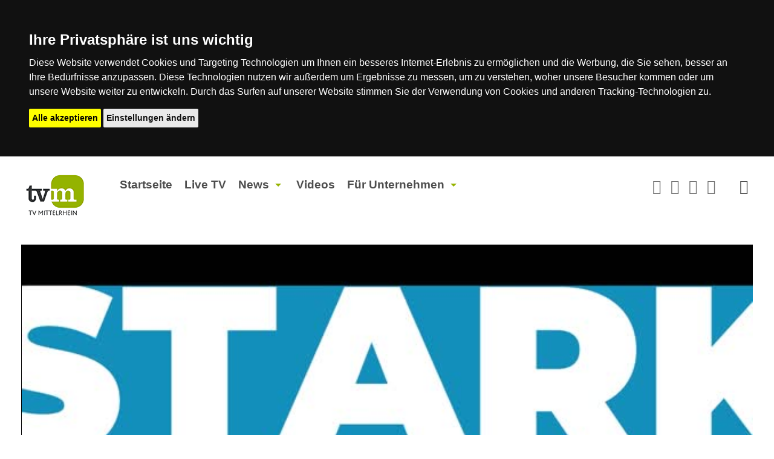

--- FILE ---
content_type: text/html; charset=UTF-8
request_url: https://www.tv-mittelrhein.de/sendungen/75/Regiopol_TV_Initiative_Region_Koblenz_Mittelrhein/7191/Initiative_Region_Koblenz_Mittelrhein_der_Talk_Teil_2.html
body_size: 13038
content:
<!--header-->
<!DOCTYPE html>
<html class="no-js" lang="de">
<head>

    <meta http-equiv="Content-Type" content="text/html; charset=utf-8" />
    <title>
        Regiopol-TV | Initiative Region Koblenz-Mittelrhein - Initiative Region Koblenz-Mittelrhein, der Talk (Teil 2) - TV Mittelrhein
    </title>

    <meta name="description" content="Wie findet man Mitarbeitende und Nachwuchskräfte für die Region und wie hält man sie im Unternehmen? Und welche Chancen liegen in ausländischen Fachkräften?
…">
<meta property="og:title" content="Initiative Region Koblenz-Mittelrhein, der Talk (Teil 2)" />
<meta property="og:description" content="Wie findet man Mitarbeitende und Nachwuchskräfte für die Region und wie hält man sie im Unternehmen? Und welche Chancen liegen in ausländischen Fachkräften?

Dies sind die Kernthemen von Experten bei der Mitgliederversammlung der Initiative Region Koblenz-Mittelrhein, bei der deutlich wird, wie…" />
<meta property="og:image" content="https://images2.telvi.de/portales/252/broadcast/2024/08/db1ccd932eee260dda00a5b55a47ac551ea46da7.jpg" />
<meta property="og:type" content="article" />
<meta property="og:url" content="http://www.tv-mittelrhein.de/sendungen/75/Regiopol_TV_Initiative_Region_Koblenz_Mittelrhein/7191/Initiative_Region_Koblenz_Mittelrhein_der_Talk_Teil_2.html" />
<link rel="canonical" href="http://www.tv-mittelrhein.de/sendungen/75/Regiopol_TV_Initiative_Region_Koblenz_Mittelrhein/7191/Initiative_Region_Koblenz_Mittelrhein_der_Talk_Teil_2.html" />
    <meta name="viewport" content="width=device-width, initial-scale=1.0" />
	<meta name="facebook-domain-verification" content="h82od7zf5makb0o0znsb8a5sqpg5ri" />
    <script type="application/javascript">
        const telvi = {"streamingServer":"","appname":"","streamingServerLive":"","hlsLivestreamURL":"https:\/\/wowza.telvi.de\/slive\/tv-mittelrhein.stream_720p\/playlist.m3u8","audioStream":"","appnameLive":"","liveMountPoint":"","streaming":"true","autostart":"false","playerBarColor":"0x006A9A","dartURL":"","dartURLpostroll":"","portal_id":252,"region_id":110,"newsRubricExlude":[95,55,112],"shortname":"drf1","fullname":"TV Mittelrhein","title":"Das Regionalfernsehen","description":"Nachrichten, Events, Magazine, Reportagen und Wetter aus Koblenz und Region von TV Mittlrhein.","keywords":"Koblenz Nachrichten, Blaulichtreport Koblenz, Polizei Koblenz, Regionalnachrichten Koblenz, Videoproduktion Koblenz, Blaulicht, Imagefilm, Fernsehstudio Koblenz, TV Mittelrhein, Events Koblenz, TVM, Fernsehen, Nachrichten, Bewegtbild, Unternehmensfilm","logo_path":"https:\/\/www.tv-mittelrhein.de\/img\/tv-mittelrhein_logo.gif","imprint":"<p>DRF Deutschland Fernsehen Produktions GmbH & Co. KG<br>diese vertreten durch den Gesch\u00e4ftsf\u00fchrer: Viktoria Kemp<\/p><p>Maria Trost 1a<br>56070 Koblenz<br><br>Web: <a href=\"https:\/\/www.tv-mittelrhein.de\">www.tv-mittelrhein.de<\/a><br><\/p>","contactMail":"tvmittelrhein@wp12573293.server-he.de","orderMail":"tvmittelrhein@wp12573293.server-he.de","newsletterMail":"tvmittelrhein@wp12573293.server-he.de","mailSettings":{"logo-background-color":"#ffffff","background-color":"#ffffff","line-color":"#96b300","page-color":"#ffffff","footer-color":"#96b300","link-color":"#000000","text-color":"#242424","text-color2":"#ffffff"},"orderSettings":{"bank_name":"na","bank_kontoinhaber":"na","bank_kontonummer":"na","bank_iban":"na","bank_blz":"na"}};
		window.APP = {
			webroot: '/',
			vapidKey: 'BF5XSBt_LRpSHmNq3uawE48XohuS1IK2dPcLUCwuzEHXMynfy7WMNad3K4zWep37Y3t0Y5bui5ZhdalnkbLgpwo',
			pushServer: 'https://ws.telvi.de',
			portalId: telvi.shortname
		};
    </script>
    <link rel="icon" type="image/png" href="/favicon.png" />
    <link rel="apple-touch-icon" sizes="76x76" href="/img/apple-touch-icon.png">
    <link rel="apple-touch-icon" sizes="120x120" href="/img/apple-touch-icon-120x120.png">
    <link rel="stylesheet" type="text/css" href="/css/foundation.min.css" />
<link rel="stylesheet" type="text/css" href="/css/icomoon.min.css" />
<link rel="stylesheet" type="text/css" href="/css/slick.min.css" />
<link rel="stylesheet" type="text/css" href="/css/slicknav/slicknav.min.css" />
<link rel="stylesheet" type="text/css" href="/css/style.min.css?ver=1.1" />
<link rel="stylesheet" type="text/css" href="/css/video-js.min.css" />
<link rel="stylesheet" type="text/css" href="/css/videojs-playlist.min.css" />
<script type="text/javascript" src="/js/cookie-consent.js"></script><script type="text/plain cookie-consent="targeting" src="https://imasdk.googleapis.com/js/sdkloader/ima3.js"></script>
<script type="text/javascript" src="/js/vendor/modernizr.js"></script>
<script type="text/javascript" src="/js/detect.min.js"></script>
<script type="text/javascript" src="/js/vendor/jquery.js"></script>
<script type="text/javascript" src="/js/app.min.js?v=1"></script>
<script type="text/javascript" src="/js/video-js/video.min.js"></script>
<script type="text/javascript" src="/js/video-js/videojs-contrib-media-sources.min.js"></script>
<script type="text/javascript" src="/js/video-js/videojs-contrib-hls.min.js"></script>
<script type="text/javascript" src="/js/video-js/videojs-playlist.min.js"></script>
<script type="text/javascript" src="/js/pace/pace.min.js"></script>
<link rel="stylesheet" type="text/css" href="/css/pace/themes/green/pace-theme-flash.css" />
<script type="application/ld+json">[{"@context":"https:\/\/schema.org","@type":"Corporation","name":"TV Mittelrhein","url":"https:\/\/www.tv-mittelrhein.de","logo":"https:\/\/www.tv-mittelrhein.de\/img\/tv-mittelrhein_rectangle.png","sameAs":["https:\/\/www.facebook.com\/tvmittelrhein","https:\/\/www.youtube.com\/channel\/UCB8S4okByNtX9ps3A9eKHQw"]},{"@context":"https:\/\/schema.org","@type":"NewsArticle","mainEntityOfPage":{"@type":"WebPage","@id":"http:\/\/www.tv-mittelrhein.de\/sendungen\/75\/Regiopol_TV_Initiative_Region_Koblenz_Mittelrhein\/7191\/Initiative_Region_Koblenz_Mittelrhein_der_Talk_Teil_2.html"},"headline":"Regiopol-TV | Initiative Region Koblenz-Mittelrhein - Initiative Region Koblenz-Mittelrhein, der Talk (Teil 2)","description":"Wie findet man Mitarbeitende und Nachwuchskr\u00e4fte f\u00fcr die Region und wie h\u00e4lt man sie im Unternehmen? Und welche Chancen liegen in ausl\u00e4ndischen Fachkr\u00e4ften?\r\n\r\u2026","image":"https:\/\/images2.telvi.de\/portales\/252\/videos\/screenshots\/2024\/07\/4e9ce60a22be0d9d9f7580f62fc9b4ee22b028b0.jpg","author":{"@type":"Organization","name":"TV Mittelrhein"},"publisher":{"@type":"Organization","name":"TV Mittelrhein","logo":{"@type":"ImageObject","url":"https:\/\/www.tv-mittelrhein.de\/img\/tv-mittelrhein_rectangle.png"}}},{"@context":"https:\/\/schema.org","@type":"VideoObject","name":"Regiopol-TV | Initiative Region Koblenz-Mittelrhein - Initiative Region Koblenz-Mittelrhein, der Talk (Teil 2)","description":"Wie findet man Mitarbeitende und Nachwuchskr\u00e4fte f\u00fcr die Region und wie h\u00e4lt man sie im Unternehmen? Und welche Chancen liegen in ausl\u00e4ndischen Fachkr\u00e4ften?\r\n\r\u2026","thumbnailUrl":"https:\/\/images2.telvi.de\/portales\/252\/videos\/screenshots\/2024\/07\/4e9ce60a22be0d9d9f7580f62fc9b4ee22b028b0.jpg","uploadDate":"2024-07-19","duration":"PT0M0S","publisher":{"@type":"Organization","name":"TV Mittelrhein","logo":{"@type":"ImageObject","url":"https:\/\/www.tv-mittelrhein.de\/img\/tv-mittelrhein_rectangle.png","width":300,"height":300}},"contentUrl":"http:\/\/www.tv-mittelrhein.de\/sendungen\/75\/Regiopol_TV_Initiative_Region_Koblenz_Mittelrhein\/7191\/Initiative_Region_Koblenz_Mittelrhein_der_Talk_Teil_2.html"}]</script>
	<script>
		(function() {
			var s = document.createElement('script');
			s.type = 'text/javascript';
			s.async = true;
			s.src = 'https://d.nativendo.de/cds/delivery/init';
			var sc = document.getElementsByTagName('script')[0];
			sc.parentNode.insertBefore(s, sc);
		})();
	</script>
</head>
<body>

<!-- Piwik -->
<script type="text/plain" cookie-consent="tracking">
    var _paq = _paq || [];
    _paq.push(["setDomains", ["*.healthtv.de"]]);
    _paq.push(['trackPageView']);
    _paq.push(['enableLinkTracking']);
    (function() {
        var u="//stats.telvi.de/";
        _paq.push(['setTrackerUrl', u+'piwik.php']);
        _paq.push(['setSiteId', 96]);
        var d=document, g=d.createElement('script'), s=d.getElementsByTagName('script')[0];
        g.type='text/javascript'; g.async=true; g.defer=true; g.src=u+'piwik.js'; s.parentNode.insertBefore(g,s);
    })();
</script>
<noscript><p><img src="//stats.telvi.de/piwik.php?idsite=96" style="border:0;" alt="" /></p></noscript>
<!-- End Piwik Code -->

<!-- preloader -->
<div id="preloader">
    <div id="status"></div>
</div>

<!-- audio -->
<audio id="stream" preload="auto">
	<source src="">
</audio>

<!--content-->
<div class="off-canvas-wrap" data-offcanvas>
    <div class="inner-wrap background">
        <nav class="tab-bar">
            <div class="row">
                <div class="small-12 column">
                    <div class="row">
						<div class="small-12 hide-for-small-down text-center">
							<ins data-revive-zoneid="1" data-revive-id="f4af23d7777824a8c2cd8e28e007afdc"></ins>
							<script type="text/plain" cookie-consent="targeting" async src="https://ads.telvi.de/www/delivery/asyncjs.php"></script>
						</div>
                        <div class="small-2  medium-1 column hide-for-medium-up">
                            <section>
                                <a class="left-off-canvas-toggle menu-icon" href="#"><span style="padding-right: 1rem;"></span></a>
                            </section>
                        </div>
                        <div class="small-9 medium-11 large-9 column">
                            <div class="row">
                                <div class="small-5 medium-2 column">
                                    <div style="padding-left: 0; line-height: 5.5;">
                                        <a href="/"><img src="/img/tv-mittelrhein_logo.png" alt="" /></a>                                    </div>
                                </div>
                                <div class="small-7 medium-10 column hide-for-small-only">
                                    <div>
										<nav class="top-bar" data-topbar>
                                            <section class="top-bar-section">
                                                
                                                <ul class="left"><li class=""><a href="/" class="">Startseite</a></li><li class=""><a href="/livestream.html" class="">Live TV</a></li><li class="has-dropdown not-click"><a href="/mediathek/rubrik/0/Aktuelles" class="has-dropdown not-click">News</a><ul class="dropdown"><li class=""><a href="/mediathek/rubrik/0/Aktuelles">Aktuelles</a></li><li class=""><a href="/mediathek/rubrik/166/Landtagswahlen_2026">Landtagswahlen 2026</a></li><li class=""><a href="/mediathek/rubrik/165/Lokales">Lokales</a></li><li class=""><a href="/mediathek/rubrik/157/Partner_Content">Partner Content</a></li><li class=""><a href="/mediathek/rubrik/109/Sport">Sport</a></li><li class=""><a href="/mediathek/rubrik/162/Welt">Welt</a></li></ul></li><li class=""><a href="/mediathek/videos" class="">Videos</a></li><li class="has-dropdown not-click"><a href="#" class="has-dropdown not-click">Für Unternehmen</a><ul class="dropdown"><li class=""><a href="/intern/werbung.html">Werbung</a></li><li class=""><a href="/intern/werbeproduktion.html">Werbeproduktion</a></li></ul></li></ul>                                                
                                            </section>
                                        </nav>
                                    </div>
                                </div>
                            </div>
                        </div>
                        <div class="small-1 medium-1 large-3 column">
                            <section class="right">
                                <ul class="socialmenu">
                                    <li>
                                        <a href="https://www.facebook.com/tvmittelrhein" target="_blank"><span class="icon-facebook"></span></a>
                                    </li>
                                    <li>
                                        <a href="https://www.youtube.com/channel/UCB8S4okByNtX9ps3A9eKHQw" target="_blank"><span class="icon-youtube-square"></span></a>
                                    </li>
                                    <li>
                                        <a href="https://www.instagram.com/tvmittelrhein/" target="_blank"><span class="icon-instagram"></span></a>
                                    </li>
									<li>
										<a href="https://de.linkedin.com/company/drf-deutschland-fernsehen-produktions-gmbh-co-kg" target="_blank"><span class="icon-linkedin"></span></a>
									</li>
									<!--<li id="push-unregister-icon" style="display: none;">
										<span class="icon-bell-slash" style="cursor: pointer;" title="Push-Nachrichten deaktivieren">🔕</span>
									</li>-->
                                    <li>
                                        <span id="searchbtn" class="icon-search"></span>
                                    </li>
                                </ul>
                            </section>
                        </div>
                    </div>
                </div>
            </div>
        </nav>

        <aside class="left-off-canvas-menu">
            <ul class="off-canvas-list">
                <ul class="left"><li class=""><a href="/" class="">Startseite</a></li><li class=""><a href="/livestream.html" class="">Live TV</a></li><li class="has-dropdown not-click"><a href="/mediathek/rubrik/0/Aktuelles" class="has-dropdown not-click">News</a><ul class="dropdown"><li class=""><a href="/mediathek/rubrik/0/Aktuelles">Aktuelles</a></li><li class=""><a href="/mediathek/rubrik/166/Landtagswahlen_2026">Landtagswahlen 2026</a></li><li class=""><a href="/mediathek/rubrik/165/Lokales">Lokales</a></li><li class=""><a href="/mediathek/rubrik/157/Partner_Content">Partner Content</a></li><li class=""><a href="/mediathek/rubrik/109/Sport">Sport</a></li><li class=""><a href="/mediathek/rubrik/162/Welt">Welt</a></li></ul></li><li class=""><a href="/mediathek/videos" class="">Videos</a></li><li class="has-dropdown not-click"><a href="#" class="has-dropdown not-click">Für Unternehmen</a><ul class="dropdown"><li class=""><a href="/intern/werbung.html">Werbung</a></li><li class=""><a href="/intern/werbeproduktion.html">Werbeproduktion</a></li></ul></li></ul>            </ul>
        </aside>

        <div id="searchfield">
            <div class="row">

                <!--search-->
                <div style="padding: 2rem 0.5rem;" class="small-12 medium-push-2 medium-8 column">
                    <form action="/suche.html" id="SearchIndexIndexForm" method="post" accept-charset="utf-8"><div style="display:none;"><input type="hidden" name="_method" value="POST"/></div><div class="row collapse"><div class="small-10 columns required"><input name="data[SearchIndex][q]" placeholder="Bitte Suchbegriff eingeben ..." class="search_style" type="text" id="SearchIndexQ" required="required"/></div><div class="small-2 columns"><button class="postfix button" type="submit"><span id="searchbtn" style="color: #fff;font-size: 1rem;line-height: 1;" class="icon-search"></span></button></div></form></div>                </div>
            </div>
        </div>

		<div class="space">
			<div class="row">
				<div class="small-12 column text-center">
										<ins data-revive-zoneid="5" data-revive-id="f4af23d7777824a8c2cd8e28e007afdc"></ins>
					<script type="text/plain" cookie-consent="targeting" async src="https://ads.telvi.de/www/delivery/asyncjs.php"></script>
				</div>
			</div>
		</div>

		
        <div class="row">
            <!--main content-->
            <div class="small-12 column">
                                
<div class="content">
    <div class="row">
        <div class="small-12 column">
            <!--Modul TopNewsBroadcast-->
            <div id="playerUpdate">
            <div class="broacast_info">
    <div class="videoJSWrapper">
	<video id="broadcastvideo" class="video-js"></video>
	<div class="playerInfoField">
		<button class="tiny radius" type="button" data-action="prev">
			<img src="/img/if_arrow-left.png" alt="" />		</button>
		<button class="tiny radius" type="button" data-action="next">
			<img src="/img/if_arrow-right.png" alt="" />		</button>
		<h3 id="playerInfo"></h3>
	</div>
	<div id="adContainer"></div>
</div>

<style>
	/* Playlist Player Touch-UX Styling */
	.unmute-overlay {
		position: absolute !important;
		top: 10px !important;
		right: 10px !important;
		background: rgba(0, 0, 0, 0.8) !important;
		color: white !important;
		padding: 15px !important;
		border-radius: 8px !important;
		z-index: 1000 !important;
		text-align: center !important;
		max-width: 200px !important;
		font-family: Arial, sans-serif !important;
		box-shadow: 0 2px 10px rgba(0, 0, 0, 0.3) !important;
		animation: slideInRight 0.3s ease-out !important;
	}

	.unmute-content p {
		margin: 8px 0 !important;
		font-size: 14px !important;
		line-height: 1.3 !important;
	}

	.unmute-icon {
		font-size: 24px !important;
		margin-bottom: 8px !important;
		display: block !important;
	}

	.unmute-button {
		background: #4CAF50 !important;
		color: white !important;
		border: none !important;
		padding: 8px 16px !important;
		border-radius: 4px !important;
		cursor: pointer !important;
		margin-top: 8px !important;
		font-size: 13px !important;
		transition: background 0.2s ease !important;
		user-select: none !important;
		-webkit-user-select: none !important;
		-webkit-tap-highlight-color: transparent !important;
	}

	.unmute-button:hover, .unmute-button:active {
		background: #45a049 !important;
	}

	.manual-play-overlay {
		position: absolute !important;
		top: 0 !important;
		left: 0 !important;
		width: 100% !important;
		height: 100% !important;
		background: rgba(0, 0, 0, 0.6) !important;
		display: flex !important;
		align-items: center !important;
		justify-content: center !important;
		z-index: 999 !important;
		color: white !important;
		text-align: center !important;
		cursor: pointer !important;
		font-family: Arial, sans-serif !important;
		user-select: none !important;
		-webkit-user-select: none !important;
		-webkit-tap-highlight-color: transparent !important;
	}

	.manual-play-content {
		padding: 30px !important;
	}

	.play-icon {
		font-size: 48px !important;
		margin-bottom: 10px !important;
		display: block !important;
		opacity: 0.9 !important;
	}

	.manual-play-overlay:hover .play-icon,
	.manual-play-overlay:active .play-icon {
		opacity: 1 !important;
		transform: scale(1.1) !important;
		transition: all 0.2s ease !important;
	}

	/* AdContainer - NIEMALS ausblenden durch Fade-Effekte */
	#adContainer {
		transition: none !important;
		animation: none !important;
	}

	/* Navigation Buttons - Touch-optimiert */
	.playerInfoField button[data-action] {
		user-select: none !important;
		-webkit-user-select: none !important;
		-webkit-tap-highlight-color: transparent !important;
		cursor: pointer !important;
		transition: all 0.2s ease !important;
	}

	.playerInfoField button[data-action]:hover,
	.playerInfoField button[data-action]:active {
		transform: scale(1.05) !important;
		opacity: 0.8 !important;
	}

	/* Werbung UI Elemente - Touch-optimiert */
	.wbSkip {
		user-select: none !important;
		-webkit-user-select: none !important;
		-webkit-tap-highlight-color: transparent !important;
		cursor: pointer !important;
		transition: background 0.2s ease !important;
	}

	.wbSkip:hover, .wbSkip:active {
		opacity: 0.8 !important;
	}

	.wbClickArea {
		user-select: none !important;
		-webkit-user-select: none !important;
		-webkit-tap-highlight-color: transparent !important;
		cursor: pointer !important;
	}

	/* Animations */
	@keyframes slideInRight {
		from {
			transform: translateX(100%);
			opacity: 0;
		}
		to {
			transform: translateX(0);
			opacity: 1;
		}
	}

	/* Mobile Responsive */
	@media (max-width: 768px) {
		.unmute-overlay {
			top: 5px !important;
			right: 5px !important;
			padding: 10px !important;
			max-width: 150px !important;
		}

		.unmute-icon {
			font-size: 20px !important;
		}

		.unmute-button {
			padding: 6px 12px !important;
			font-size: 12px !important;
		}

		.play-icon {
			font-size: 36px !important;
		}

		.playerInfoField button[data-action] {
			min-height: 44px !important;
			min-width: 44px !important;
			padding: 8px 12px !important;
		}

		/* Touch-friendly Targets NUR für Mobile */
		.unmute-button,
		.wbSkip,
		.playerInfoField button[data-action] {
			min-height: 44px !important;
			min-width: 44px !important;
		}
	}

	/* Video.js Player Anpassungen */
	.video-js {
		position: relative !important;
	}

	.video-js .vjs-big-play-button {
		z-index: 998 !important;
	}
</style>

<script type="text/javascript">
	$(document).ready(function () {
		initPlayer();
	});

	async function initPlayer() {
		try {
			console.log('Initializing playlist player...');

			// Player-Variablen
			var player;
			var hlsStreamServer = 'https://wowza.telvi.de/svod/_definst_/';
			var ua = detect.parse(navigator.userAgent);
			var autoplay = 'false';

			var currentTime = 0;
			var durationTime = 0;
			var videoTime = 0;
			var cVideoTime = 0;
			var protalID = telvi.portal_id;
			var videoStatus;
			var videoID;
			var firstPlayID;

			var videoMeta = {"7693476":{"is_commercial":"n","accept_commercial":"y","abr_manifest":"4e9ce60a22be0d9d9f7580f62fc9b4ee22b028b0_388179289.smil","video_meta":[]}};
			var videoPlaylist = [{"id":"7693476","video":"https:\/\/video2.telvi.de\/videos\/252\/2024\/07\/4e9ce60a22be0d9d9f7580f62fc9b4ee22b028b0_388179289.smil","image":"https:\/\/images2.telvi.de\/portales\/252\/videos\/screenshots\/2024\/07\/4e9ce60a22be0d9d9f7580f62fc9b4ee22b028b0.jpg","name":"ihm t2","hash":{"token":"IOUwK2ct5xW2s6r3vpsPaM4yiXh4UP5omeB_zuGZh2E=","wtoken":"mwt","st":1768924089,"et":1768934899}}];
			var videoList = [];
			var preroll = {"type":"preroll","id":"7704808","video":"https:\/\/video2.telvi.de\/videos\/252\/2025\/07\/b673352080d7792b5a83b76d2a1dd0277b83891d_823585127.smil","image":"https:\/\/images2.telvi.de\/portales\/252\/videos\/screenshots\/2024\/07\/4e9ce60a22be0d9d9f7580f62fc9b4ee22b028b0.jpg","title":"Bildung f\u00f6rdern?","duration":"14","abr_manifest":"b673352080d7792b5a83b76d2a1dd0277b83891d_823585127.smil","link":"https:\/\/magazin.sparkasse-koblenz.de\/starkmacher\/?utm_source=tvmittelrhein&utm_medium=preroll&utm_campaign=schueler-buecherbus","hash":{"token":"SHYLv3IoC3MW4QhFcYzPHX6HyiVk4Zgf92pqpZ7jEUM=","wtoken":"mwt","st":1768924089,"et":1768934899}};
			var urlCountMobile = "https://embed2.telvi.de/count";

			// Debug: Datenstrukturen prüfen
			console.log('videoMeta:', videoMeta);
			console.log('videoPlaylist:', videoPlaylist);
			console.log('preroll:', preroll);

			// Helper Funktionen - Angepasst für beide Datenstrukturen
			function getStatus(id) {
				// Struktur 1: videoMeta[id] (verschachtelt)
				if (videoMeta && videoMeta[id]) {
					return videoMeta[id];
				}

				// Struktur 2: videoMeta ist direkt die Metadaten (bei nur einem Video)
				if (videoMeta && videoMeta.is_commercial !== undefined) {
					console.log('Using direct videoMeta structure for ID:', id);
					return videoMeta;
				}

				console.warn('No video meta found for ID:', id, 'videoMeta structure:', videoMeta);
				return null;
			}

			function getMasterPlaylist(id) {
				var meta = getStatus(id);
				return meta ? meta.abr_manifest : '';
			}

			function getSRT(id) {
				var meta = getStatus(id);
				return meta ? meta.video_meta : '';
			}

			// HLS URL mit Token erstellen
			function buildHLSUrl(videoUrl, hash, streamingProto) {
				var urlObj = new URL(videoUrl);
				var replaceStr = videoUrl.indexOf('https') !== -1
					? 'https://' + urlObj.host + '/'
					: 'http://' + urlObj.host + '/';

				var hlsURL = videoUrl.replace(replaceStr, '');
				hlsURL = hlsStreamServer + streamingProto + ':3q/' + hlsURL;

				if (hash && hash.token && hash.success) {
					hlsURL = hlsURL + '/playlist.m3u8?' +
						hash.wtoken + 'endtime=' + hash.et + '&' +
						hash.wtoken + 'starttime=' + hash.st + '&' +
						hash.wtoken + 'hash=' + hash.token;
				} else {
					hlsURL = hlsURL + '/playlist.m3u8';
				}

				return hlsURL;
			}

			// Token für alle Videos laden
			console.log('Loading tokens for playlist videos...');

			// Preroll Token laden
			if (preroll && preroll.video) {
				try {
					const prerollHash = await callToken('/t-vod', preroll.video, preroll.abr_manifest);
					if (prerollHash && prerollHash.success) {
						preroll.hash = prerollHash;
						console.log('Preroll token loaded successfully');
					} else {
						console.error('Preroll token generation failed:', prerollHash?.error);
						preroll.hash = null;
					}
				} catch (error) {
					console.error('Error loading preroll token:', error);
					preroll.hash = null;
				}
			}

			// Video Playlist Tokens laden (sequenziell für Stabilität)
			for (var i = 0; i < videoPlaylist.length; i++) {
				var video = videoPlaylist[i];
				var videoMeta = getStatus(video.id);

				try {
					console.log('Loading token for video', video.id);
					const videoHash = await callToken('/t-vod', video.video, videoMeta.abr_manifest);
					if (videoHash && videoHash.success) {
						video.hash = videoHash;
						console.log('Token loaded for video', video.id);
					} else {
						console.error('Token generation failed for video', video.id, ':', videoHash?.error);
						video.hash = null;
					}
				} catch (error) {
					console.error('Error loading token for video', video.id, ':', error);
					video.hash = null;
				}
			}

			console.log('All tokens loaded, setting up playlist...');

			// Video-Playlist aufbauen
			function setupVideoPlaylist() {
				console.log('=== SETUP VIDEO PLAYLIST DEBUG ===');
				console.log('videoPlaylist.length:', videoPlaylist.length);

				if (videoPlaylist.length > 0) {
					console.log('First video in playlist:', videoPlaylist[0]);
					console.log('First video ID:', videoPlaylist[0]['id']);
					console.log('Available videoMeta keys:', Object.keys(videoMeta || {}));
				}

				// Preroll verarbeiten - mit sicherer Prüfung
				if (preroll && preroll.video && videoPlaylist.length > 0) {
					var firstVideoId = videoPlaylist[0]['id'];
					var firstMeta = getStatus(firstVideoId);

					console.log('First video ID:', firstVideoId);
					console.log('First video meta:', firstMeta);

					// Sichere Prüfung auf videoMeta Existenz
					if (firstMeta && firstMeta.accept_commercial == 'y') {
						videoPlaylist.unshift(preroll);
						videoMeta[preroll.id] = {
							'abr_manifest': preroll.abr_manifest,
							'accept_commercial': 'n',
							'is_commercial': 'y'
						};
						console.log('✅ Preroll added to playlist');
					} else {
						console.log('❌ Preroll not added - Reason:');
						console.log('  - firstMeta exists:', !!firstMeta);
						console.log('  - accept_commercial:', firstMeta ? firstMeta.accept_commercial : 'N/A');
					}
				} else {
					console.log('❌ Preroll conditions not met:');
					console.log('  - preroll exists:', !!preroll);
					console.log('  - preroll.video exists:', !!(preroll && preroll.video));
					console.log('  - videoPlaylist has videos:', videoPlaylist.length > 0);
				}

				// Video-Liste mit Tokens erstellen
				for (var i = 0; i < videoPlaylist.length; i++) {
					var video = videoPlaylist[i];

					console.log('Processing video', i, ':', video.id);

					// Sichere Prüfung für getMasterPlaylist
					var masterPlaylist = '';
					try {
						masterPlaylist = getMasterPlaylist(video.id);
					} catch (e) {
						console.warn('Could not get master playlist for video', video.id, ':', e);
					}

					var streamingProto = masterPlaylist && masterPlaylist !== '' ? 'smil' : 'mp4';
					var hlsURL = buildHLSUrl(video.video, video.hash, streamingProto);

					videoList.push({
						sources: [
							{ src: hlsURL, type: "application/x-mpegURL" }
						],
						poster: video.image,
						title: video.name
					});
				}

				console.log('✅ Playlist setup completed. Videos:', videoList.length);
				console.log('=== END SETUP DEBUG ===');
			}

			// Tracking-Funktion
			function tracking(data) {
				$.ajax({
					type: 'POST',
					data: data,
					url: urlCountMobile
				});
			}

			// Autoplay mit Promise-Handling und Unmute-Option
			function attemptAutoplay(player, context) {
				console.log('Attempting autoplay for:', context);

				var playPromise = player.play();

				if (playPromise !== undefined) {
					playPromise.then(function() {
						console.log('✅ Autoplay successful for:', context);

						if (player.muted()) {
							showUnmuteButton(player);
						}
					}).catch(function(error) {
						console.warn('⚠️ Autoplay failed for:', context, error);

						if (!player.muted()) {
							console.log('Retrying autoplay with muted audio...');
							player.muted(true);

							var mutedPlayPromise = player.play();
							if (mutedPlayPromise !== undefined) {
								mutedPlayPromise.then(function() {
									console.log('✅ Muted autoplay successful');
									showUnmuteButton(player);
								}).catch(function(mutedError) {
									console.error('❌ Even muted autoplay failed:', mutedError);
									showPlayButton(player);
								});
							}
						} else {
							console.error('❌ Autoplay failed even when muted:', error);
							showPlayButton(player);
						}
					});
				} else {
					console.log('Legacy autoplay (no promise support)');
					if (player.muted()) {
						showUnmuteButton(player);
					}
				}
			}

			// Unmute-Button anzeigen
			function showUnmuteButton(player) {
				if ($('.unmute-overlay').length > 0) {
					return;
				}

				var unmuteOverlay = $('<div class="unmute-overlay">' +
					'<div class="unmute-content">' +
					'<div class="unmute-icon">🔊</div>' +
					'<p>Playlist läuft stumm</p>' +
					'<button class="unmute-button">Ton einschalten</button>' +
					'</div>' +
					'</div>');

				unmuteOverlay.find('.unmute-button').on('click touchstart', function(e) {
					e.preventDefault();
					player.muted(false);
					unmuteOverlay.remove();
					console.log('🔊 Audio unmuted by user');
				});

				$('.videoJSWrapper').append(unmuteOverlay);
			}

			// Play-Button für fehlgeschlagenes Autoplay
			function showPlayButton(player) {
				var playOverlay = $('<div class="manual-play-overlay">' +
					'<div class="manual-play-content">' +
					'<div class="play-icon">▶️</div>' +
					'<p>Klicken zum Abspielen</p>' +
					'</div>' +
					'</div>');

				playOverlay.on('click touchstart', function(e) {
					e.preventDefault();
					var playPromise = player.play();
					if (playPromise !== undefined) {
						playPromise.then(function() {
							playOverlay.remove();
							console.log('✅ Manual play successful');
						}).catch(function(error) {
							console.error('❌ Manual play failed:', error);
						});
					} else {
						playOverlay.remove();
					}
				});

				$('.videoJSWrapper').append(playOverlay);
			}

			// Video.js Player erstellen
			function createVideoPlayer() {
				var checkForPlayer = videojs.getPlayers();
				if (checkForPlayer.broadcastvideo) {
					console.log('Removing existing player...');
					videojs('broadcastvideo').dispose();
				}

				player = videojs('broadcastvideo', {
					techOrder: ["html5"],
					controls: true,
					preload: true,
					poster: videoPlaylist[0]['image'],
					playsinline: true,
					autoplay: false,
					muted: autoplay === "true", // Muten für Autoplay
					fluid: true
				}, function () {
					setupPlayerEvents();
				});
			}

			// Player Events Setup
			function setupPlayerEvents() {
				player.on('ready', function() {
					player.playlist(videoList);
					player.playlist.autoadvance(0);
					$('video').attr('poster', videoPlaylist[0]['image']);

					if (autoplay === "true") {
						attemptAutoplay(player, 'playlist');
					}

					$('#playerInfo').html('Kapitel: 1/' + videoList.length);
					setupNavigationEvents();
				});

				player.on('loadeddata', function(){
					$('#playerInfo').html('Kapitel: ' + (player.playlist.currentItem() + 1) + '/' + videoList.length);

					var videoPos = player.playlist.currentItem();
					videoID = videoPlaylist[videoPos].id;
					videoStatus = getStatus(videoID);

					// Sichere Prüfung für videoStatus
					if (videoStatus && videoStatus.is_commercial == 'n') {
						if (player.playlist.currentItem() < (videoList.length - 1)) $('.playerInfoField').show();
						$('#broadcastvideo').removeClass('vjs-controls-disabled');
						$('.wbClickArea').remove();
						$('.wbText').remove();
						$('.wbSkip').remove();

						if (player.playlist.currentItem() < (videoList.length - 1)) {
							$('.playerInfoField').show();
						}
					} else if (videoStatus) {
						console.log('Video is commercial or status unknown for ID:', videoID);
					} else {
						console.warn('No video status found for ID:', videoID);
					}
				});

				player.on('loadedmetadata', function () {
					var videoPos = player.playlist.currentItem();
					videoID = videoPlaylist[videoPos].id;
					var srtObj = getSRT(videoID);

					// Sichere Prüfung für SRT-Objekt
					if (srtObj && typeof srtObj != "string" && Array.isArray(srtObj)) {
						srtObj.forEach(function (item) {
							try {
								var vttBlob = new Blob([item.content], {type : 'text/vtt'});
								var blobURL = URL.createObjectURL(vttBlob);
								player.addRemoteTextTrack({
									kind: 'captions',
									srclang: item.lang_code,
									label: item.language,
									src: blobURL
								}, true);
							} catch (e) {
								console.warn('Could not add subtitle track:', e);
							}
						});
					}
				});

				player.on('playing', function () {
					// Sichere Prüfung für videoStatus
					if (videoStatus && videoStatus.is_commercial == 'n') {
						if (firstPlayID != videoID) {
							firstPlayID = videoID;
							var data = {
								'portal_id': protalID,
								'clip_id': videoID,
								'status': 'firstplaying',
								'session_id': "f8248b96847f3c0fb2f9381c25a29a18",
								'device': ua.device.type
							};
							tracking(data);
						}
					} else if (videoStatus && videoStatus.is_commercial == 'y') {
						if ($('.wbText').length == 0) {
							$('#broadcastvideo').addClass('vjs-controls-disabled');
							if (preroll.link != '') {
								$('#broadcastvideo').append('<div class="wbClickArea" onclick="window.open(\'' + preroll.link + '\')"></div>');
							}
							$('#broadcastvideo').append('<div class="wbText">Werbung noch: <span></span></div>');
							$('#broadcastvideo').append('<div class="wbSkip">überspringen<span></span></div>');

							$('.playerInfoField').hide();

							var data = {
								'portal_id': protalID,
								'clip_id': 1,
								'status': 'adplaying',
								'session_id': "f8248b96847f3c0fb2f9381c25a29a18",
								'device': ua.device.type
							};
							tracking(data);

							var dataAd = {
								'portal_id': protalID,
								'clip_id': videoID,
								'status': 'firstplaying',
								'session_id': "f8248b96847f3c0fb2f9381c25a29a18",
								'device': ua.device.type
							};
							tracking(dataAd);
						}
					} else {
						console.warn('Unknown video status for ID:', videoID, 'Status:', videoStatus);
					}
				});

				player.on('timeupdate', function(){
					currentTime = Math.ceil(this.currentTime());
					durationTime = Math.ceil(this.duration());
					videoTime = 1 + durationTime - currentTime;

					// Sichere Prüfung für videoStatus
					if (videoStatus && videoStatus.is_commercial == 'y') {
						$('.wbText').children('span').html(videoTime + ' sek.');

						if ($('.wbSkip').css('display') == 'none' && currentTime > 4) {
							$('.wbSkip').show();
							$('.wbSkip').on('click touchstart', function (e) {
								e.preventDefault();
								$('.wbText').hide();
								$('.wbSkip').hide();
								player.playlist.next();
							});
						}
					}

					if (videoTime % 3 === 0) {
						if (videoTime != cVideoTime) {
							cVideoTime = videoTime;
							var data = {
								'portal_id': protalID,
								'clip_id': videoID,
								'status': 'update',
								'session_id': "f8248b96847f3c0fb2f9381c25a29a18",
								'device': ua.device.type
							};
							tracking(data);
						}
					}
				});

				player.on('ended', function () {
					var data = {
						'portal_id': protalID,
						'clip_id': videoID,
						'status': 'ended',
						'session_id': "f8248b96847f3c0fb2f9381c25a29a18",
						'device': ua.device.type
					};
					tracking(data);

					$('.wbText').hide();
				});
			}

			// Navigation Events
			function setupNavigationEvents() {
				$('[data-action=prev]').on('click touchstart', function(e) {
					e.preventDefault();
					player.playlist.previous();
					$('#playerInfo').html('Kapitel: ' + (player.playlist.currentItem() + 1) + '/' + videoList.length);

					if (player.playlist.currentItem() >= 1) {
						$('[data-action=next]').show();
					}

					if (player.playlist.currentItem() == 0) {
						$('[data-action=prev]').hide();
						if (player.playlist.currentItem() < (videoList.length - 1)) {
							$('[data-action=next]').show();
						}
					}
				});

				if (player.playlist.currentItem() < (videoList.length - 1)) {
					$('[data-action=next]').show();

					$('[data-action=next]').on('click touchstart', function(e) {
						e.preventDefault();
						player.playlist.next();

						if (player.playlist.currentItem() == (videoList.length - 1)) {
							$('[data-action=next]').hide();
						}

						if (player.playlist.currentItem() >= 1) {
							$('[data-action=prev]').show();
						}

						$('#playerInfo').html('Kapitel: ' + (player.playlist.currentItem() + 1) + '/' + videoList.length);
					});
				}
			}

			// Playlist aufbauen und Player starten
			setupVideoPlaylist();
			createVideoPlayer();

			console.log('Playlist player initialization completed successfully');

		} catch (error) {
			console.error('Error initializing playlist player:', error);

			// Fallback: Player ohne Tokens starten
			console.log('Starting playlist player without tokens as fallback...');
			// Hier könnte ein Fallback implementiert werden
		}
	}
</script>
<div class="row"><div class="small-12 socialpost column">
    <ul>
        <li>
            Beitrag teilen:
        </li>
        <li>
            <a href="http://www.facebook.com/sharer/sharer.php?u=http://www.tv-mittelrhein.de/sendungen/75/Regiopol_TV_Initiative_Region_Koblenz_Mittelrhein/7191/Initiative_Region_Koblenz_Mittelrhein_der_Talk_Teil_2.html&src=TV Mittelrhein" target="_blank"><span class="icon-facebook"></span></a>
        </li>
        <li>
            <a href="https://twitter.com/intent/tweet?u=http://www.tv-mittelrhein.de/sendungen/75/Regiopol_TV_Initiative_Region_Koblenz_Mittelrhein/7191/Initiative_Region_Koblenz_Mittelrhein_der_Talk_Teil_2.html&source=tweetbutton&text=Regiopol-TV | Initiative Region Koblenz-Mittelrhein Initiative Region Koblenz-Mittelrhein, der Talk (Teil 2)" target="_blank"><span class="icon-twitter"></span></a>
        </li>
		<li>
			<a href="https://www.xing.com/app/user?op=share;url=http://www.tv-mittelrhein.de/sendungen/75/Regiopol_TV_Initiative_Region_Koblenz_Mittelrhein/7191/Initiative_Region_Koblenz_Mittelrhein_der_Talk_Teil_2.html"  target="_blank"><img src="/img/icon_xing.png" style="max-height:1.4rem;" alt="" /></a>
		</li>
		<li>
			<a href="https://www.linkedin.com/shareArticle?mini=true&url=http://www.tv-mittelrhein.de/sendungen/75/Regiopol_TV_Initiative_Region_Koblenz_Mittelrhein/7191/Initiative_Region_Koblenz_Mittelrhein_der_Talk_Teil_2.html&title=Initiative+Region+Koblenz-Mittelrhein%2C+der+Talk+%28Teil+2%29"  target="_blank"><span class="icon-linkedin"></span></a>
		</li>
    </ul>
</div>
</div>
    <p style="float:left;" style="text-align:left; padding-top:2rem;" class="subline">Regiopol-TV | Initiative Region Koblenz-Mittelrhein</p>	<p style="float:right;" class="date">19.07.2024</p><div style="clear: both;>"></div>    <h1 style="margin: 0; padding-bottom: 1.5rem;">Initiative Region Koblenz-Mittelrhein, der Talk (Teil 2)</h1>
    <div class="row">
        <div class="small-12 column">
            <p>Wie findet man Mitarbeitende und Nachwuchskräfte für die Region und wie hält man sie im Unternehmen? Und welche Chancen liegen in ausländischen Fachkräften?</p>

<p>Dies sind die Kernthemen von Experten bei der Mitgliederversammlung der Initiative Region Koblenz-Mittelrhein, bei der deutlich wird, wie attraktiv unsere Region und die ansässigen Unternehmen sind.</p>
        </div>
    </div>

    <p style="margin: 1rem 0;" class="date"><span class ="keywordlabel">initiative region Koblenz-mittelrhein</span><span class ="keywordlabel"> regiopolregion</span><span class ="keywordlabel"> Hans-jörg assenmacher</span></p><p>Regionale Events aus Koblenz & der Region Mittelrhein</p>
</div>
            </div>
			<div class="row">
				<div class="small-12 column">
					<script type="text/plain" cookie-consent="targeting" async src=https://pagead2.googlesyndication.com/pagead/js/adsbygoogle.js?client=ca-pub-8632392925369803 crossorigin="anonymous"></script>
					<ins class="adsbygoogle" style="display:block" data-ad-client="ca-pub-8632392925369803" data-ad-slot="5694114924" data-ad-format="auto" data-full-width-responsive="true"></ins>
					<script>(adsbygoogle = window.adsbygoogle || []).push({});</script>
				</div>
			</div>
			<div id="clipList">
				<div class="row space">
    <div class="small-12 columns">
        <div class="rubric space">Alle Folgen:</div>
        <div class="row">
                        <div style="padding-bottom: 0.7rem; min-height: 25rem;"
                 class="small-12 medium-6 large-4 column ">
                <a href="/sendungen/75/Regiopol_TV_Initiative_Region_Koblenz_Mittelrhein/7691/Initiative_Region_Koblenz_Mittelrhein_e_V_BuGa_2029.html" id="link-960718748"><div class="imageWrapper top-round"><img src="/img/playbtn.png" class="play-btn" alt="" /><img src="https://webp.telvi.de/portales/252/clips/screenshots/2025/06/f305a583e1b9d9df7cb27f4072f55d8dab7e688c.jpg" style="width:100%;" alt="Initiative Region Koblenz-Mittelrhein e. V. - BuGa 2029" title="Initiative Region Koblenz-Mittelrhein e. V. - BuGa 2029" /></div><div class="box bottom-round"><p style="float: left;" class="subline">Regiopol-TV | Initiative Region Koblenz-Mittelrhein</p><p class="date">19.06.2025</p><div style="clear: both;"></div><h5 style="min-height: 3rem;">Initiative Region Koblenz-Mittelrhein e. V. - BuGa 2029</h5><p style="min-height: 3rem; margin: 0; line-height: 1.1;">Chancen, Ausblicke und wirtschaftliche Stärke - Themen der Buga 2029. Katrin Wolf im Gespräch...</p></div></a>            </div>
                        <div style="padding-bottom: 0.7rem; min-height: 25rem;"
                 class="small-12 medium-6 large-4 column ">
                <a href="/sendungen/75/Regiopol_TV_Initiative_Region_Koblenz_Mittelrhein/7535/Regiopol_TV_Initiative_Region_Koblenz_Mittelrhein.html" id="link-173089343"><div class="imageWrapper top-round"><img src="/img/playbtn.png" class="play-btn" alt="" /><img src="https://webp.telvi.de/portales/252/broadcast/2025/03/477a3487d6a9e78c254e6960f22ee68a9cbee1d5.jpg" style="width:100%;" alt="Regiopol-TV | Initiative Region Koblenz-Mittelrhein" title="Regiopol-TV | Initiative Region Koblenz-Mittelrhein" /></div><div class="box bottom-round"><p style="float: left;" class="subline">Regiopol-TV | Initiative Region Koblenz-Mittelrhein</p><p class="date">07.03.2025</p><div style="clear: both;"></div><h5 style="min-height: 3rem;">Regiopol-TV | Initiative Region Koblenz-Mittelrhein</h5><p style="min-height: 3rem; margin: 0; line-height: 1.1;">Wie wird die Region Koblenz-Mittelrhein zukunftsfähig und attraktiv für die kommenden Jahre? Im...</p></div></a>            </div>
                        <div style="padding-bottom: 0.7rem; min-height: 25rem;"
                 class="small-12 medium-6 large-4 column ">
                <a href="/sendungen/75/Regiopol_TV_Initiative_Region_Koblenz_Mittelrhein/7473/Regiopol_TV_Kuenstliche_Intelligenz_im_Fokus.html" id="link-2013535695"><div class="imageWrapper top-round"><img src="/img/playbtn.png" class="play-btn" alt="" /><img src="https://webp.telvi.de/portales/252/clips/screenshots/2025/01/2b5a92561092aee5d9b54dd40de0cec75c2e633c.jpg" style="width:100%;" alt="Regiopol-TV | Künstliche Intelligenz im Fokus" title="Regiopol-TV | Künstliche Intelligenz im Fokus" /></div><div class="box bottom-round"><p style="float: left;" class="subline">Regiopol-TV | Initiative Region Koblenz-Mittelrhein</p><p class="date">31.01.2025</p><div style="clear: both;"></div><h5 style="min-height: 3rem;">Regiopol-TV | Künstliche Intelligenz im Fokus</h5><p style="min-height: 3rem; margin: 0; line-height: 1.1;">Die Zukunftswerkstatt der Initiative Region Koblenz-Mittelrhein hat die Region zu einem echten...</p></div></a>            </div>
                        <div style="padding-bottom: 0.7rem; min-height: 25rem;"
                 class="small-12 medium-6 large-4 column ">
                <a href="/sendungen/75/Regiopol_TV_Initiative_Region_Koblenz_Mittelrhein/7421/jobzzone_2025_Dein_Weg_zum_Traumjob_in_deiner_Region.html" id="link-680775589"><div class="imageWrapper top-round"><img src="/img/playbtn.png" class="play-btn" alt="" /><img src="https://webp.telvi.de/portales/252/broadcast/2024/12/0d4b619eafa6afd398122ef9c95cb7bdcae25363.jpg" style="width:100%;" alt="jobzzone 2025 - Dein Weg zum Traumjob in deiner Region" title="jobzzone 2025 - Dein Weg zum Traumjob in deiner Region" /></div><div class="box bottom-round"><p style="float: left;" class="subline">Regiopol-TV | Initiative Region Koblenz-Mittelrhein</p><p class="date">20.12.2024</p><div style="clear: both;"></div><h5 style="min-height: 3rem;">jobzzone 2025 - Dein Weg zum Traumjob in deiner Region</h5><p style="min-height: 3rem; margin: 0; line-height: 1.1;">Die Berufswahl ist eine der wichtigsten Entscheidungen im Leben. Damit Jugendliche in unserer...</p></div></a>            </div>
                        <div style="padding-bottom: 0.7rem; min-height: 25rem;"
                 class="small-12 medium-6 large-4 column ">
                <a href="/sendungen/75/Regiopol_TV_Initiative_Region_Koblenz_Mittelrhein/7191/Initiative_Region_Koblenz_Mittelrhein_der_Talk_Teil_2.html" id="link-432183264"><div class="imageWrapper top-round"><img src="/img/playbtn.png" class="play-btn" alt="" /><img src="https://webp.telvi.de/portales/252/broadcast/2024/08/db1ccd932eee260dda00a5b55a47ac551ea46da7.jpg" style="width:100%;" alt="Initiative Region Koblenz-Mittelrhein, der Talk (Teil 2)" title="Initiative Region Koblenz-Mittelrhein, der Talk (Teil 2)" /></div><div class="box bottom-round"><p style="float: left;" class="subline">Regiopol-TV | Initiative Region Koblenz-Mittelrhein</p><p class="date">19.07.2024</p><div style="clear: both;"></div><h5 style="min-height: 3rem;">Initiative Region Koblenz-Mittelrhein, der Talk (Teil 2)</h5><p style="min-height: 3rem; margin: 0; line-height: 1.1;">Wie findet man Mitarbeitende und Nachwuchskräfte für die Region und wie hält man sie im...</p></div></a>            </div>
                        <div style="padding-bottom: 0.7rem; min-height: 25rem;"
                 class="small-12 medium-6 large-4 column end">
                <a href="/sendungen/75/Regiopol_TV_Initiative_Region_Koblenz_Mittelrhein/7190/Initiative_Region_Koblenz_Mittelrhein_der_Talk_Teil_1.html" id="link-970342075"><div class="imageWrapper top-round"><img src="/img/playbtn.png" class="play-btn" alt="" /><img src="https://webp.telvi.de/portales/252/broadcast/2024/08/45c48fcf4fb4ac04691c4131a46834423a911c4c.jpg" style="width:100%;" alt="Initiative Region Koblenz-Mittelrhein, der Talk (Teil 1)" title="Initiative Region Koblenz-Mittelrhein, der Talk (Teil 1)" /></div><div class="box bottom-round"><p style="float: left;" class="subline">Regiopol-TV | Initiative Region Koblenz-Mittelrhein</p><p class="date">19.07.2024</p><div style="clear: both;"></div><h5 style="min-height: 3rem;">Initiative Region Koblenz-Mittelrhein, der Talk (Teil 1)</h5><p style="min-height: 3rem; margin: 0; line-height: 1.1;">Wie findet man Mitarbeitende und Nachwuchskräfte für die Region und wie hält man sie im...</p></div></a>            </div>
                    </div>
    </div>
</div>
<div class="small-12 column topspace">
    <div class="text-center">
        <dl class="pager">
            <p>
                Seite 1 von 5, Insgesamt 26 Einträge.            </p>

            <div class="paging">
                <span class="prev disabled">zurück</span><span class="current">1</span><span><a href="/sendungen/75/Regiopol_TV_Initiative_Region_Koblenz_Mittelrhein/seite/2" id="link-1512996490">2</a></span><span><a href="/sendungen/75/Regiopol_TV_Initiative_Region_Koblenz_Mittelrhein/seite/3" id="link-666776560">3</a></span><span><a href="/sendungen/75/Regiopol_TV_Initiative_Region_Koblenz_Mittelrhein/seite/4" id="link-1262789589">4</a></span><span><a href="/sendungen/75/Regiopol_TV_Initiative_Region_Koblenz_Mittelrhein/seite/5" id="link-1705974698">5</a></span><span class="next"><a href="/sendungen/75/Regiopol_TV_Initiative_Region_Koblenz_Mittelrhein/seite/2" id="link-783817285" rel="next">weiter</a></span>            </div>
        </dl>
    </div>
</div>

<script type="text/javascript">
//<![CDATA[
$(document).ready(function () {$("#link-960718748").bind("click", function (event) {$.ajax({async:true, dataType:"html", success:function (data, textStatus) {$("#playerUpdate").html(data);}, url:"\/sendungen\/75\/Regiopol_TV_Initiative_Region_Koblenz_Mittelrhein\/7691\/Initiative_Region_Koblenz_Mittelrhein_e_V_BuGa_2029.html"});
return false;});
$("#link-173089343").bind("click", function (event) {$.ajax({async:true, dataType:"html", success:function (data, textStatus) {$("#playerUpdate").html(data);}, url:"\/sendungen\/75\/Regiopol_TV_Initiative_Region_Koblenz_Mittelrhein\/7535\/Regiopol_TV_Initiative_Region_Koblenz_Mittelrhein.html"});
return false;});
$("#link-2013535695").bind("click", function (event) {$.ajax({async:true, dataType:"html", success:function (data, textStatus) {$("#playerUpdate").html(data);}, url:"\/sendungen\/75\/Regiopol_TV_Initiative_Region_Koblenz_Mittelrhein\/7473\/Regiopol_TV_Kuenstliche_Intelligenz_im_Fokus.html"});
return false;});
$("#link-680775589").bind("click", function (event) {$.ajax({async:true, dataType:"html", success:function (data, textStatus) {$("#playerUpdate").html(data);}, url:"\/sendungen\/75\/Regiopol_TV_Initiative_Region_Koblenz_Mittelrhein\/7421\/jobzzone_2025_Dein_Weg_zum_Traumjob_in_deiner_Region.html"});
return false;});
$("#link-432183264").bind("click", function (event) {$.ajax({async:true, dataType:"html", success:function (data, textStatus) {$("#playerUpdate").html(data);}, url:"\/sendungen\/75\/Regiopol_TV_Initiative_Region_Koblenz_Mittelrhein\/7191\/Initiative_Region_Koblenz_Mittelrhein_der_Talk_Teil_2.html"});
return false;});
$("#link-970342075").bind("click", function (event) {$.ajax({async:true, dataType:"html", success:function (data, textStatus) {$("#playerUpdate").html(data);}, url:"\/sendungen\/75\/Regiopol_TV_Initiative_Region_Koblenz_Mittelrhein\/7190\/Initiative_Region_Koblenz_Mittelrhein_der_Talk_Teil_1.html"});
return false;});
$("#link-1512996490").bind("click", function (event) {$.ajax({dataType:"html", success:function (data, textStatus) {$("#clipList").html(data);}, url:"\/sendungen\/75\/Regiopol_TV_Initiative_Region_Koblenz_Mittelrhein\/seite\/2"});
return false;});
$("#link-666776560").bind("click", function (event) {$.ajax({dataType:"html", success:function (data, textStatus) {$("#clipList").html(data);}, url:"\/sendungen\/75\/Regiopol_TV_Initiative_Region_Koblenz_Mittelrhein\/seite\/3"});
return false;});
$("#link-1262789589").bind("click", function (event) {$.ajax({dataType:"html", success:function (data, textStatus) {$("#clipList").html(data);}, url:"\/sendungen\/75\/Regiopol_TV_Initiative_Region_Koblenz_Mittelrhein\/seite\/4"});
return false;});
$("#link-1705974698").bind("click", function (event) {$.ajax({dataType:"html", success:function (data, textStatus) {$("#clipList").html(data);}, url:"\/sendungen\/75\/Regiopol_TV_Initiative_Region_Koblenz_Mittelrhein\/seite\/5"});
return false;});
$("#link-783817285").bind("click", function (event) {$.ajax({dataType:"html", success:function (data, textStatus) {$("#clipList").html(data);}, url:"\/sendungen\/75\/Regiopol_TV_Initiative_Region_Koblenz_Mittelrhein\/seite\/2"});
return false;});});
//]]>
</script><noscript><p><img src='//stats.telvi.de/piwik.php?idsite=96' style='border:0;' alt='' /></p></noscript>
			</div>
    	</div>
	</div>
</div>

            </div>
        </div>

        <!--Footer-->
        <div class="footer">
            <div class="off-canvas-wrap">
                <div class="row">
                    <div class="small-12 column">
                        <ul><li><a href="/intern/unternehmen.html" class="">Unternehmen</a></li><li><a href="/intern/empfang.html" class="">Empfang</a></li><li><a href="/intern/jobs.html" class="">Jobs</a></li><li><a href="/kontakt" class="">Kontakt</a></li><li><a href="/intern/agb.html" class="">AGB</a></li><li><a href="/intern/impressum.html" class="">Impressum</a></li><li><a href="/intern/datenschutz.html" class="">Datenschutz</a></li><li><a href="/intern/gewinnspielteilnahme.html" class="">Gewinnspielteilnahme</a></li><li><a href="#" id="changePreferences" class="">Cookie Einstellungen</a></li><li><a href="/feeds/index.rss" class="">RSS</a></li></ul>                    </div>
                    <div class="small-12 column text-center">
                        <p style="padding-top: 1rem; font-size: 0.8rem;">&copy; 2026 DRF Deutschland Fernsehen Produktions GmbH & Co. KG Alle Rechte vorbehalten</p>
                    </div>
                </div>
            </div>
        </div>
    </div>
</div>

<script type="text/javascript" src="/js/foundation/foundation.min.js"></script><script type="text/javascript" src="/js/foundation/foundation.topbar.min.js"></script><script type="text/javascript" src="/js/foundation/foundation.tab.js"></script><script type="text/javascript" src="/js/foundation/foundation.magellan.min.js"></script><script type="text/javascript" src="/js/foundation/foundation.offcanvas.min.js"></script><script type="text/javascript" src="/js/foundation/foundation.accordion.js"></script><script type="text/javascript" src="/js/foundation/foundation.reveal.js"></script><script type="text/javascript" src="/js/foundation/foundation.clearing.js"></script><script type="text/javascript" src="/js/foundation/foundation.equalizer.js"></script><script type="text/javascript" src="/js/slick/slick.min.js"></script><script type="text/javascript" src="/js/slicknav/jquery.slicknav.min.js"></script>


<script type="text/javascript">
    $(document).foundation({
        topbar: {
            custom_back_text: true,
            back_text: 'zurück',
            mobile_show_parent_link: false,
            is_hover: true
        }
    });
	$(document).ready(function(){
		var x = document.getElementById("stream");
		$('#playButton').on('click', function (){
			if(x.paused){
				$(this).attr('src', "/img/audio_pause.png");
				x.play();
			}else{
				$(this).attr('src', "/img/audio_play.png");
				x.pause();
			}
		});
	});
</script>

</body>
</html>


--- FILE ---
content_type: text/html; charset=UTF-8
request_url: https://www.tv-mittelrhein.de/t-vod?r=df40254oxin&path=https%3A%2F%2Fvideo2.telvi.de%2Fvideos%2F252%2F2025%2F07%2Fb673352080d7792b5a83b76d2a1dd0277b83891d_823585127.smil&smil=b673352080d7792b5a83b76d2a1dd0277b83891d_823585127.smil
body_size: 75
content:
{"token":"oNA69vxHirLSw1GEecwYxojJvpnxp0WPESGrjWOoC0w=","wtoken":"mwt","st":1768924092,"et":1768934902,"generated_at":1768924102,"expires_in":10800,"success":true}

--- FILE ---
content_type: text/html; charset=UTF-8
request_url: https://www.tv-mittelrhein.de/t-vod?r=owluhhys2bg&path=https%3A%2F%2Fvideo2.telvi.de%2Fvideos%2F252%2F2024%2F07%2F4e9ce60a22be0d9d9f7580f62fc9b4ee22b028b0_388179289.smil&smil=4e9ce60a22be0d9d9f7580f62fc9b4ee22b028b0_388179289.smil
body_size: 76
content:
{"token":"T412POCZLGuvmkI1KAtJ2lpB3heWm5df_6NJN2JfZuc=","wtoken":"mwt","st":1768924092,"et":1768934902,"generated_at":1768924102,"expires_in":10800,"success":true}

--- FILE ---
content_type: application/javascript
request_url: https://www.tv-mittelrhein.de/js/foundation/foundation.offcanvas.min.js
body_size: 758
content:
!function(e,t,a,s){"use strict";Foundation.libs.offcanvas={name:"offcanvas",version:"5.4.5",settings:{open_method:"move",close_on_click:!1},init:function(e,t,a){this.bindings(t,a)},events:function(){var t=this,a=t.S,s="",n="",o="";"move"===this.settings.open_method?(s="move-",n="right",o="left"):"overlap_single"===this.settings.open_method?(s="offcanvas-overlap-",n="right",o="left"):"overlap"===this.settings.open_method&&(s="offcanvas-overlap"),a(this.scope).off(".offcanvas").on("click.fndtn.offcanvas",".left-off-canvas-toggle",function(o){t.click_toggle_class(o,s+n),"overlap"!==t.settings.open_method&&a(".left-submenu").removeClass(s+n),e(".left-off-canvas-toggle").attr("aria-expanded","true")}).on("click.fndtn.offcanvas",".left-off-canvas-menu a",function(o){var i=t.get_settings(o),r=a(this).parent();!i.close_on_click||r.hasClass("has-submenu")||r.hasClass("back")?a(this).parent().hasClass("has-submenu")?(o.preventDefault(),a(this).siblings(".left-submenu").toggleClass(s+n)):r.hasClass("back")&&(o.preventDefault(),r.parent().removeClass(s+n)):(t.hide.call(t,s+n,t.get_wrapper(o)),r.parent().removeClass(s+n)),e(".left-off-canvas-toggle").attr("aria-expanded","true")}).on("click.fndtn.offcanvas",".right-off-canvas-toggle",function(n){t.click_toggle_class(n,s+o),"overlap"!==t.settings.open_method&&a(".right-submenu").removeClass(s+o),e(".right-off-canvas-toggle").attr("aria-expanded","true")}).on("click.fndtn.offcanvas",".right-off-canvas-menu a",function(n){var i=t.get_settings(n),r=a(this).parent();!i.close_on_click||r.hasClass("has-submenu")||r.hasClass("back")?a(this).parent().hasClass("has-submenu")?(n.preventDefault(),a(this).siblings(".right-submenu").toggleClass(s+o)):r.hasClass("back")&&(n.preventDefault(),r.parent().removeClass(s+o)):(t.hide.call(t,s+o,t.get_wrapper(n)),r.parent().removeClass(s+o)),e(".right-off-canvas-toggle").attr("aria-expanded","true")}).on("click.fndtn.offcanvas",".exit-off-canvas",function(i){t.click_remove_class(i,s+o),a(".right-submenu").removeClass(s+o),n&&(t.click_remove_class(i,s+n),a(".left-submenu").removeClass(s+o)),e(".right-off-canvas-toggle").attr("aria-expanded","true")}).on("click.fndtn.offcanvas",".exit-off-canvas",function(a){t.click_remove_class(a,s+o),e(".left-off-canvas-toggle").attr("aria-expanded","false"),n&&(t.click_remove_class(a,s+n),e(".right-off-canvas-toggle").attr("aria-expanded","false"))})},toggle:function(e,t){(t=t||this.get_wrapper()).is("."+e)?this.hide(e,t):this.show(e,t)},show:function(e,t){(t=t||this.get_wrapper()).trigger("open").trigger("open.fndtn.offcanvas"),t.addClass(e)},hide:function(e,t){(t=t||this.get_wrapper()).trigger("close").trigger("close.fndtn.offcanvas"),t.removeClass(e)},click_toggle_class:function(e,t){e.preventDefault();var a=this.get_wrapper(e);this.toggle(t,a)},click_remove_class:function(e,t){e.preventDefault();var a=this.get_wrapper(e);this.hide(t,a)},get_settings:function(e){return this.S(e.target).closest("["+this.attr_name()+"]").data(this.attr_name(!0)+"-init")||this.settings},get_wrapper:function(e){var t=this.S(e?e.target:this.scope).closest(".off-canvas-wrap");return 0===t.length&&(t=this.S(".off-canvas-wrap")),t},reflow:function(){}}}(jQuery,window,window.document);